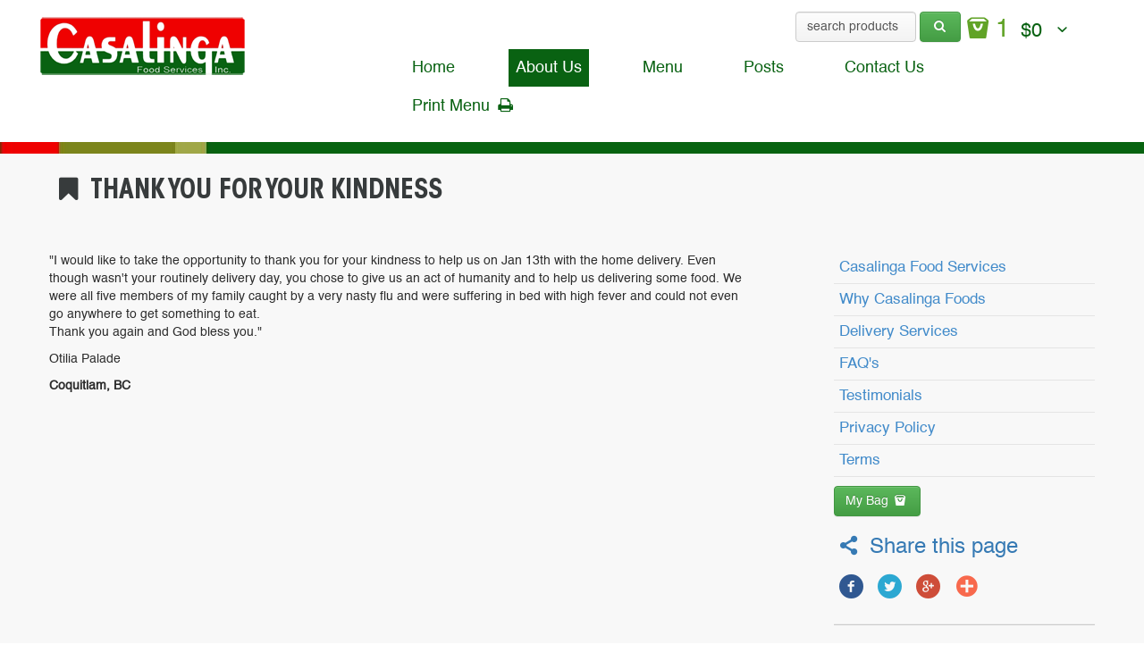

--- FILE ---
content_type: text/html; charset=ascii
request_url: https://casalingafoods.com/thank-you-for-your-kindness
body_size: 3211
content:
<!DOCTYPE html>
<html lang="en">
<head>
  <title>thank you for your kindness - Casalinga Foods</title>
  <meta content="minimum-scale=1.0, width=device-width, maximum-scale=0.6667, user-scalable=no" name="viewport">
  <meta http-equiv="X-UA-Compatible" content="IE=edge,chrome=1">
  <meta name="description" content="&quot;I would like to take the opportunity to thank you for your kindness to help us on Jan 13th with the home delivery. Even though wasn&#39;t your routinely delivery">
  <meta name="keywords" content="thank you for your kindness">
  <meta property="og:url" content="https://casalingafoods.com/thank-you-for-your-kindness">
  <meta property="og:title" content="thank you for your kindness">
  <meta property="og:description" content="&quot;I would like to take the opportunity to thank you for your kindness to help us on Jan 13th with the home delivery. Even though wasn&#39;t your routinely delivery day, you chose to give us an act of humanity and to help us delivering some food. We were all five members of my family caught by a very nasty flu and were suffering in bed with high fever and could not even go anywhere to get something to eat. Thank you again and God bless you.&quot; Otilia Palade Coquitlam, BC">
  <meta property="og:image" content="https://casalingafoods.com/images/logo_pdf.jpg">
  <meta property="og:type" content="website">
  <link rel="image_src" type="image/jpeg" href="/images/logo_pdf.jpg">
  <link rel="canonical" href="/thank-you-for-your-kindness">
  <link rel="shortcut icon" href="/images/favicon.ico" type="image/x-icon">
  <link rel="icon" href="/images/favicon.ico" type="image/x-icon">
  <link href="/css/bootstrap.min.css" rel="stylesheet" type="text/css">
  <link href="/css/flyout.css" rel="stylesheet" type="text/css">
</head>
<body>
  <div class="ps-pages">
    <section id="frame" class="topbar" style="width:100%;">
      <div class="row wrappmenu" style="padding:0; margin:0; text-align:center;">
        <div class="col-md-3 logo" style="padding:0; margin:0; text-align:center;">
          <a href="/"><img src="/images/logo.png" style="border:0" alt="Casalinga Foods" id="logo"></a>
        </div>
        <div style="position:relative;width:auto;text-align:right; margin-right:6%; padding:0; display:block">
          <div class="name" style="float:right; text-align:right;font-family:'Helvetica'; color:#61a327; vertical-align:top;padding-right:0%; display:block">
            <div class="col-md-2 flags" style="padding:0px; margin:0px; display:inline-block">
              <form name="search_prod" action="/search/results" method="post" id="search_prod">
                <input type="hidden" name="ci_csrf_token" value="3cf7cddbdc443be8ce0028a05cb3c7fd"> <input id="search" name="searchprod" type="text" class="required form-control" placeholder="search products" style="width:135px;"> <button type="submit" class="btn btn-md btn-success"><font class="icon-search-1"></font></button>
              </form>
            </div>
            <div id="cart" style="display:inline-block;width:auto; padding:0; margin:0">
              <script language="javascript">
              $(document).ready(function() {
              $('a.deletecart').click(function(){
              var prod_id = $(this).attr('id');
              $.post('/welcome/deletecart',{'prodid':prod_id,  
              success: function() {
                           setTimeout(function() {
                                  $('.middle').load("/welcome/refresh_cart");
                                  $('#cart').load('/welcome/returncart');
                 }, 200);
                                return false;
              }
                  })
              })
              if( /Android|iPhone|iPad|iPod|BlackBerry|IEMobile|Opera Mini/i.test(navigator.userAgent) ) {
              $("a.showcart").css({"pointer-events":"none"});
              $('.icon-down-open-mini').hide();
              }
              });
              </script> <a href="/my-order" style="color:#61a327; text-decoration:none" class="internal"><font style="font-size:2em"><font class="icon-bag"></font>1</font></a> <span class="cartamount">&nbsp; <a href="javascript:;" style="text-decoration:none" class="showcart"><font style="font-size:1.6em;color:#096212;">$<span id="acc">0</span> <font class="icon-down-open-mini"></font></font></a> <span class="amountshow">Your cart is empty</span></span>
            </div>
          </div>
          <div class="col-md-8" style="float:right;text-align:right; margin-top:2px; padding:0;">
            <nav id="pdmenu">
              <ul id="menu">
                <li>
                  <a href="/">Home</a>
                </li>
                <li class="current">
                  <a href="/meal-delivery-services" class="current">About Us</a>
                  <ul>
                    <li>
                      <a href="/casalinga-food-services" target="_top"><span>Casalinga Food Services</span></a>
                    </li>
                    <li>
                      <a href="/why-casalinga-foods" target="_top"><span>Why Casalinga Foods</span></a>
                    </li>
                    <li>
                      <a href="/delivery-services" target="_top"><span>Delivery Services</span></a>
                    </li>
                    <li>
                      <a href="/faq-s" target="_top"><span>FAQ's</span></a>
                    </li>
                    <li>
                      <a href="/testimonials" target="_top"><span>Testimonials</span></a>
                    </li>
                    <li>
                      <a href="/privacy-policy" target="_top"><span>Privacy Policy</span></a>
                    </li>
                    <li>
                      <a href="/terms" target="_top"><span>Terms</span></a>
                    </li>
                  </ul>
                </li>
                <li>
                  <a href="/casalinga-foods-menu">Menu</a>
                  <ul class="ulstyle">
                    <li class="listyle">
                      <a href="/entrees" target="_top"><span>Entrees</span></a>
                    </li>
                    <li class="listyle">
                      <a href="/individual-meals" target="_top"><span>Individual Meals</span></a>
                    </li>
                    <li class="listyle">
                      <a href="/family-&-hungry-man-meals" target="_top"><span>Family & Hungry Man Meals</span></a>
                    </li>
                    <li class="listyle">
                      <a href="/gluten-free-meals" target="_top"><span>Gluten Free Meals</span></a>
                    </li>
                    <li class="listyle">
                      <a href="/7-inch-pizza" target="_top"><span>7 Inch Pizza</span></a>
                    </li>
                    <li class="listyle">
                      <a href="/fresh-sandwiches" target="_top"><span>Fresh Sandwiches</span></a>
                    </li>
                    <li class="listyle">
                      <a href="/soups" target="_top"><span>Soups</span></a>
                    </li>
                    <li class="listyle">
                      <a href="/fresh-salads" target="_top"><span>Fresh Salads</span></a>
                    </li>
                    <li class="listyle">
                      <a href="/breakfast-items" target="_top"><span>Breakfast Items</span></a>
                    </li>
                    <li class="listyle">
                      <a href="/vegetarian" target="_top"><span>Vegetarian</span></a>
                    </li>
                    <li class="listyle">
                      <a href="/desserts" target="_top"><span>Desserts</span></a>
                    </li>
                    <li class="listyle">
                      <a href="/drinks-&-condiments" target="_top"><span>Drinks & Condiments</span></a>
                    </li>
                  </ul>
                </li>
                <li>
                  <a href="/new-at-casalinga-meals">Posts</a>
                </li>
                <li>
                  <a href="/contact-casalinga-foods">Contact us</a>
                  <ul>
                    <li>
                      <a href="/casalinga-meals-request" target="_top"><span>Get In Touch</span></a>
                    </li>
                    <li>
                      <a href="/location" target="_top"><span>Location</span></a>
                    </li>
                  </ul>
                </li>
                <li>
                  <a href="/docs/files/menu/menu.pdf" target="_blank">Print Menu <font class="icon-print" style="padding:0; margin:0"></font></a>
                </li>
              </ul>
            </nav>
          </div>
        </div>
      </div>
    </section>
    <div class="bannerfollow"></div>
    <section id="frame" class="middframeHP" style="width:100%;">
      <div class="container headbread" style="width:100%; padding:2% 0 0 0;">
        <h1 class="h1-custom" style="font-size:30px; color:#373b3c; text-transform:uppercase"><font class="icon-bookmark"></font> Thank You For Your Kindness</h1>
      </div>
      <div class="container" style="width:100%; clear:both;display:block;">
        <div class="col-md-8" style="padding:0">
          <p>&quot;I would like to take the opportunity to thank you for your kindness to help us on Jan 13th with the home delivery. Even though wasn&#39;t your routinely delivery day, you chose to give us an act of humanity and to help us delivering some food. We were all five members of my family caught by a very nasty flu and were suffering in bed with high fever and could not even go anywhere to get something to eat.<br>
          Thank you again and God bless you.&quot;</p>
          <p>Otilia Palade</p>
          <p><strong>Coquitlam, BC</strong></p>
        </div>
        <div class="col-md-3 rightcol" style="padding:0;margin:0 0 0 70px;float:right; text-align:left">
          <ul class="directory">
            <li class="directory">
              <a href="/casalinga-food-services" class="internal">Casalinga Food Services</a>
            </li>
            <li class="directory">
              <a href="/why-casalinga-foods" class="internal">Why Casalinga Foods</a>
            </li>
            <li class="directory">
              <a href="/delivery-services" class="internal">Delivery Services</a>
            </li>
            <li class="directory">
              <a href="/faq-s" class="internal">FAQ's</a>
            </li>
            <li class="directory">
              <a href="/testimonials" class="internal">Testimonials</a>
            </li>
            <li class="directory">
              <a href="/privacy-policy" class="internal">Privacy Policy</a>
            </li>
            <li class="directory">
              <a href="/terms" class="internal">Terms</a>
            </li>
          </ul>
          <hr>
          <a href="/my-order" class="btn btn-md btn-success internal">My Bag <font class="icon-bag"></font></a><br>
          <br>
          <h2 style="color:#367ab4; text-transform:none"><font class="icon-share"></font> Share this page</h2>
          <div class="addthis_toolbox addthis_default_style addthis_32x32_style">
            <a class="addthis_button_facebook"><font class="icon-facebook-circled sharefacebook"></font></a> <a class="addthis_button_twitter"><font class="icon-twitter-circled sharetwitter"></font></a> <a class="addthis_button_google_plusone_share"><font class="icon-gplus-circled sharegoogle"></font></a> <a class="addthis_button_compact"><font class="icon-plus-circled shareplus"></font></a>
          </div>
          
          <hr>
        </div>
      </div>
    </section>
    <section id="frame" style="width:100%;margin:0 auto;padding:0 10% 0 10%;text-align:center; background-color:#FFFFFF">
      <div class="footer" style="color:#303030; padding-top:30px;">
        <div style="font-size:34px;">&nbsp;<img src="/images/paypal.png" width="262" height="30"></div><br>
        &nbsp;<br>
        <br>
        Casalinga Food Services Inc. &copy; 2017 | <a href="/privacy-policy" class="internal">Privacy Policy</a> | <a href="/terms" class="internal">Terms</a><br>
        <br>
        Powered by <a href="http://www.digitartdesigns.com" target="_blank">Digit Art Designs Ltd</a>
      </div>
    </section>
  </div>
  <link href="/css/fontello.min.css" rel="stylesheet" type="text/css">
  <link href="/css/animation.css" rel="stylesheet" type="text/css">
  <link href="css/bootstrap-theme.min.css" rel="stylesheet" type="text/css">
  <link rel="stylesheet" href="//ajax.googleapis.com/ajax/libs/jqueryui/1.10.4/themes/smoothness/jquery-ui.css">
  <link href="/css/style.min.css" rel="stylesheet" type="text/css">
  <script src="https://code.jquery.com/jquery-1.8.1.min.js"></script> 
  <script src="//ajax.googleapis.com/ajax/libs/jqueryui/1.10.4/jquery-ui.min.js"></script> 
  <script src="/js/bootstrap.min.js"></script> 
  <script src="/js/validate.min.js" type="text/javascript"></script> 
  <script src="/js/jquery.flexslider.min.js" type="text/javascript"></script> 
  <script src="/js/scrolltofixed.js" type="text/javascript"></script> 
  <script src="/js/scriptHP.js"></script>
<script defer src="https://static.cloudflareinsights.com/beacon.min.js/vcd15cbe7772f49c399c6a5babf22c1241717689176015" integrity="sha512-ZpsOmlRQV6y907TI0dKBHq9Md29nnaEIPlkf84rnaERnq6zvWvPUqr2ft8M1aS28oN72PdrCzSjY4U6VaAw1EQ==" data-cf-beacon='{"version":"2024.11.0","token":"735854d0faa84a89aee2c9a0a0e0a0ba","r":1,"server_timing":{"name":{"cfCacheStatus":true,"cfEdge":true,"cfExtPri":true,"cfL4":true,"cfOrigin":true,"cfSpeedBrain":true},"location_startswith":null}}' crossorigin="anonymous"></script>
</body>
</html>


--- FILE ---
content_type: text/css; charset=
request_url: https://casalingafoods.com/css/flyout.css
body_size: 411
content:
#pdmenu {position:relative; width:100%; height:100%; padding:0; font-size:18px; font-weight:normal; display:block;text-align:center; font-family:'Helvetica';text-transform:capitalize; line-height:18px}
/*sub sub links*/
#menu{float:right; width:auto; height:auto; margin:0 auto; text-align:left;display:inline-block;zoom: 1; *display: inline; z-index:999; padding:0}
ul#menu, ul ul{position:relative;margin:0;list-style:none;padding:0;text-align:center;}
#menu ul{display:none;position:absolute;left:0;top:100%;padding:0;}
#menu li:hover>*{display:block;}
#menu li:hover{width:auto;position:relative;z-index:500;}
#menu ul ul{position:absolute;left:100%;top:0;}
#menu li{display:block;white-space:nowrap;float:left; margin: 0; }
#menu li.current{background-color:#096212; }
#menu li.current a{color:#FFFFFF;}
/*this is the li on the tabs*/
#menu > li{margin:0 0 0 52px;}
/*margin for submenu*/
#menu ul li{float:none;margin:0;}
#menu ul li a{text-align:left;padding:0px;color:#494949;text-decoration:none;}
#menu span{background-color: #096212;display:block;overflow:visible;padding:10px 15px 5px 10px;text-transform:none; font-family:'Helvetica'; font-size:0.8em;border-bottom:1px solid #0d7818}
#menu ul li > a span{color:#FFFFFF;text-decoration:none; }
#menu ul li:hover > a span{color:#FFFFFF;text-decoration:none;background-color:#6cc14f;}
/* main tabs padding*/
#menu a{display:block;vertical-align:middle;text-align:left;text-decoration:none;padding:12px 8px 12px 8px;color:#096212;text-decoration:none;cursor:pointer;}
#menu li:hover > a{color:#FFFFFF !important;text-decoration:none;display:block;background-color: #096212;}
/*children*/
#menu .child{background-color:#096212;display:block;overflow:visible;padding:3px 15px 3px 15px;text-transform:none; font-family:Arial,Verdana, Helvetica, sans-serif; font-size:12px;border-bottom:1px solid #0d7818;}
#menu ul li:hover > a .child{color:#ffffff;text-decoration:none;background-color:#182367;}
#menu ul.ulstyleC{float:left; width:600px; background-color:#096212;list-style:none;}
#menu li.listyleC{float:left; width:200px;border-bottom:1px solid #d33c37;}
#menu li.liwrappC{float:left; width:200px;clear:both; border-bottom:0px solid #d8ad4f;}
/*mega style*/
#menu ul.ulstyle{float:left; width:600px; margin:0; padding:0;background-color:#096212;}
#menu li.listyle{float:left; width:200px; white-space:normal;border-right:0px solid #027bd1; margin:0; padding:0; display:inline-block}
#menu li.liwrapp{float:left; width:200px; clear:both;white-space:normal}


--- FILE ---
content_type: text/css; charset=
request_url: https://casalingafoods.com/css/fontello.min.css
body_size: 2606
content:
@charset "UTF-8";@font-face{font-family:'fontello';src:url('/fonts/fontello.eot?57003954');src:url('/fonts/fontello.eot?57003954#iefix') format('embedded-opentype'),url('/fonts/fontello.woff?57003954') format('woff'),url('/fonts/fontello.ttf?57003954') format('truetype'),url('/fonts/fontello.svg?57003954#fontello') format('svg');font-weight:normal;font-style:normal}
[class^="icon-"]:before,[class*=" icon-"]:before{font-family:"fontello";font-style:normal;font-weight:normal;display:inline-block;text-decoration:inherit;width:1em;margin-right:.2em;text-align:center;font-variant:normal;text-transform:none;line-height:1em;margin-left:.2em}
.icon-spin3:before{content:'\e800'}
.icon-female-1:before{content:'\e098'}
.icon-firefox:before{content:'\e8b5'}
.icon-chrome:before{content:'\e8b3'}
.icon-opera:before{content:'\e8b4'}
.icon-ie:before{content:'\e8b2'}
.icon-glass:before{content:'🍸'}
.icon-search-1:before{content:'🔍'}
.icon-mail-1:before{content:'\2709'}
.icon-mail-alt:before{content:'𝌇'}
.icon-heart:before{content:'\e801'}
.icon-heart-empty:before{content:'\e802'}
.icon-star:before{content:'\e803'}
.icon-star-empty:before{content:'\e804'}
.icon-star-half:before{content:'\e805'}
.icon-star-half-alt:before{content:'\e806'}
.icon-user:before{content:'\e807'}
.icon-users:before{content:'\e808'}
.icon-male:before{content:'\f183'}
.icon-female:before{content:'\f182'}
.icon-video:before{content:'🎬'}
.icon-videocam:before{content:'🎥'}
.icon-picture:before{content:'\e809'}
.icon-camera:before{content:'\e80a'}
.icon-camera-alt:before{content:'\e70f'}
.icon-th-large:before{content:'\e708'}
.icon-th:before{content:'\e825'}
.icon-th-list:before{content:'\e824'}
.icon-ok:before{content:'\e823'}
.icon-ok-circled:before{content:'\2714'}
.icon-ok-circled2:before{content:'\e702'}
.icon-ok-squared:before{content:'\e822'}
.icon-cancel:before{content:'\e827'}
.icon-cancel-circled:before{content:'\e826'}
.icon-cancel-circled2:before{content:'\e703'}
.icon-plus-1:before{content:'\2b'}
.icon-plus-circled-1:before{content:'\2795'}
.icon-plus-squared:before{content:'\e82a'}
.icon-plus-squared-alt:before{content:'\f196'}
.icon-minus-circled:before{content:'\e828'}
.icon-minus-squared:before{content:'\e829'}
.icon-minus-squared-alt:before{content:'\f147'}
.icon-help:before{content:'\e82d'}
.icon--circled:before{content:'\e80b'}
.icon-info-circled:before{content:'\e80c'}
.icon-info:before{content:'\e82e'}
.icon-home:before{content:'\e80d'}
.icon-link:before{content:'\e80e'}
.icon-unlink:before{content:'\f127'}
.icon-link-ext:before{content:'\f08e'}
.icon-link-ext-alt:before{content:'\f14c'}
.icon-lock-1:before{content:'\e857'}
.icon-lock-open-alt:before{content:'\e856'}
.icon-pin:before{content:'📌'}
.icon-eye:before{content:'\e70a'}
.icon-tag:before{content:'\e858'}
.icon-tags:before{content:'\e859'}
.icon-bookmark:before{content:'🔖'}
.icon-bookmark-empty:before{content:'\f097'}
.icon-flag:before{content:'\2691'}
.icon-flag-empty:before{content:'\f11d'}
.icon-download-cloud:before{content:'\e811'}
.icon-upload-cloud:before{content:'\e812'}
.icon-quote-left:before{content:'\f10d'}
.icon-quote-right:before{content:'\f10e'}
.icon-export:before{content:'\e866'}
.icon-pencil:before{content:'\e867'}
.icon-pencil-squared:before{content:'\e868'}
.icon-edit:before{content:'\270d'}
.icon-print:before{content:'\e716'}
.icon-keyboard:before{content:'\f11c'}
.icon-chat:before{content:'\e82c'}
.icon-chat-empty:before{content:'\e861'}
.icon-attention:before{content:'\e821'}
.icon-location-1:before{content:'\e89a'}
.icon-trash:before{content:'\e82b'}
.icon-doc:before{content:'\e862'}
.icon-docs:before{content:'\e863'}
.icon-doc-inv:before{content:'\f15b'}
.icon-doc-text-inv:before{content:'\f15c'}
.icon-folder:before{content:'\e810'}
.icon-folder-open:before{content:'\e80f'}
.icon-box:before{content:'\f187'}
.icon-rss:before{content:'\e869'}
.icon-rss-squared:before{content:'\e86a'}
.icon-phone:before{content:'\e81b'}
.icon-phone-squared:before{content:'\e81c'}
.icon-menu:before{content:'\e81d'}
.icon-cog:before{content:'\e82f'}
.icon-cog-alt:before{content:'\e89b'}
.icon-wrench:before{content:'\e89c'}
.icon-basket:before{content:'\e813'}
.icon-calendar-1:before{content:'\e864'}
.icon-calendar-empty:before{content:'\e865'}
.icon-login-1:before{content:'\e740'}
.icon-mic:before{content:'\f130'}
.icon-mute:before{content:'\f131'}
.icon-volume-off:before{content:'🔇'}
.icon-volume-down:before{content:'🔉'}
.icon-volume-up:before{content:'🔊'}
.icon-clock:before{content:'\e89d'}
.icon-lightbulb:before{content:'\f0eb'}
.icon-block:before{content:'🚫'}
.icon-resize-full-alt:before{content:'\f0b2'}
.icon-resize-small:before{content:'\e746'}
.icon-left-circled2:before{content:'\e81a'}
.icon-right-circled2:before{content:'\e819'}
.icon-left-open:before{content:'\e814'}
.icon-right-open:before{content:'\e815'}
.icon-angle-left:before{content:'\e816'}
.icon-angle-right:before{content:'\e817'}
.icon-angle-up:before{content:'\f106'}
.icon-angle-down:before{content:'\f107'}
.icon-angle-circled-left:before{content:'\e820'}
.icon-angle-circled-right:before{content:'\e81f'}
.icon-arrows-cw:before{content:'\e818'}
.icon-play:before{content:'\e81e'}
.icon-desktop:before{content:'\f108'}
.icon-laptop:before{content:'\f109'}
.icon-tablet:before{content:'\e86b'}
.icon-mobile-1:before{content:'\e86c'}
.icon-inbox:before{content:'\e777'}
.icon-globe:before{content:'🌎'}
.icon-sun:before{content:'\f185'}
.icon-cloud:before{content:'\e830'}
.icon-umbrella:before{content:'\2602'}
.icon-leaf-1:before{content:'\e8ba'}
.icon-font:before{content:'\e779'}
.icon-bold:before{content:'\e77a'}
.icon-italic:before{content:'\e77b'}
.icon-table:before{content:'\f0ce'}
.icon-crop:before{content:'\f125'}
.icon-scissors:before{content:'\2702'}
.icon-paste:before{content:'\f0ea'}
.icon-briefcase-1:before{content:'\e8b6'}
.icon-suitcase-1:before{content:'\f0f2'}
.icon-off:before{content:'\e86d'}
.icon-road:before{content:'\e78f'}
.icon-qrcode:before{content:'\e791'}
.icon-book-1:before{content:'\e8b8'}
.icon-check:before{content:'\e86e'}
.icon-chart-bar-1:before{content:'📊'}
.icon-credit-card:before{content:'💳'}
.icon-megaphone:before{content:'📣'}
.icon-hdd:before{content:'\f0a0'}
.icon-key:before{content:'🔑'}
.icon-bug:before{content:'\f188'}
.icon-certificate:before{content:'\f0a3'}
.icon-truck:before{content:'🚚'}
.icon-money:before{content:'\f0d6'}
.icon-dollar:before{content:'\f155'}
.icon-hammer:before{content:'🔨'}
.icon-gauge:before{content:'\f0e4'}
.icon-spinner:before{content:'\f110'}
.icon-coffee:before{content:'\f0f4'}
.icon-food:before{content:'\f0f5'}
.icon-user-md:before{content:'\f0f0'}
.icon-ambulance:before{content:'\f0f9'}
.icon-medkit:before{content:'\f0fa'}
.icon-hospital:before{content:'\f0f8'}
.icon-building:before{content:'\f0f7'}
.icon-puzzle:before{content:'\f12e'}
.icon-bullseye:before{content:'\f140'}
.icon-wheelchair:before{content:'\f193'}
.icon-android:before{content:'\e843'}
.icon-apple:before{content:'\e842'}
.icon-bitbucket:before{content:'\f171'}
.icon-spin5:before{content:'\e8aa'}
.icon-css3:before{content:'\f13c'}
.icon-facebook:before{content:'\e831'}
.icon-flickr:before{content:'\e832'}
.icon-gplus-squared:before{content:'\e840'}
.icon-gplus:before{content:'\e841'}
.icon-instagramm:before{content:'\e83f'}
.icon-linkedin-squared:before{content:'\e83a'}
.icon-linkedin:before{content:'\e83b'}
.icon-pagelines:before{content:'\f18c'}
.icon-pinterest-circled:before{content:'\e83c'}
.icon-pinterest-squared:before{content:'\e83d'}
.icon-skype:before{content:'\e83e'}
.icon-tumblr-squared:before{content:'\e833'}
.icon-twitter-squared:before{content:'\e834'}
.icon-twitter:before{content:'\e835'}
.icon-vimeo-squared:before{content:'\e836'}
.icon-windows:before{content:'\e839'}
.icon-youtube:before{content:'\e838'}
.icon-youtube-squared:before{content:'\e837'}
.icon-youtube-play:before{content:'\f16a'}
.icon-lemon:before{content:'🍋'}
.icon-note:before{content:'\e894'}
.icon-note-beamed:before{content:'\e892'}
.icon-music:before{content:'\e893'}
.icon-search:before{content:'\e891'}
.icon-mail:before{content:'\e845'}
.icon-heart-1:before{content:'\e848'}
.icon-heart-empty-1:before{content:'\e846'}
.icon-star-empty-1:before{content:'\e847'}
.icon-user-1:before{content:'\e849'}
.icon-users-1:before{content:'\e84a'}
.icon-picture-1:before{content:'\e84b'}
.icon-camera-1:before{content:'\e84c'}
.icon-menu-1:before{content:'\2630'}
.icon-check-1:before{content:'\2713'}
.icon-cancel-1:before{content:'\e8a8'}
.icon-cancel-circled-1:before{content:'\e852'}
.icon-cancel-squared:before{content:'\e851'}
.icon-plus:before{content:'\e8a9'}
.icon-plus-circled:before{content:'\e850'}
.icon-plus-squared-1:before{content:'\e84f'}
.icon-help-1:before{content:'\e84e'}
.icon-help-circled:before{content:'\e84d'}
.icon-info-circled-1:before{content:'\e705'}
.icon-home-1:before{content:'\e853'}
.icon-link-1:before{content:'\e890'}
.icon-attach:before{content:'\e88f'}
.icon-lock:before{content:'\e855'}
.icon-lock-open:before{content:'\e854'}
.icon-tag-1:before{content:'\e88c'}
.icon-bookmark-1:before{content:'\e8bb'}
.icon-bookmarks:before{content:'📑'}
.icon-thumbs-up:before{content:'👍'}
.icon-export-1:before{content:'\e86f'}
.icon-pencil-1:before{content:'\e88e'}
.icon-print-1:before{content:'\e8b7'}
.icon-keyboard-1:before{content:'\2328'}
.icon-chat-1:before{content:'\e8a1'}
.icon-alert:before{content:'\e89f'}
.icon-vcard:before{content:'\e722'}
.icon-address:before{content:'\e898'}
.icon-location:before{content:'\e899'}
.icon-trash-1:before{content:'\e88b'}
.icon-doc-1:before{content:'\e8a0'}
.icon-docs-1:before{content:'\e736'}
.icon-book:before{content:'📕'}
.icon-folder-1:before{content:'📁'}
.icon-archive:before{content:'\e738'}
.icon-box-1:before{content:'📦'}
.icon-rss-1:before{content:'\e73a'}
.icon-phone-1:before{content:'\e897'}
.icon-cog-1:before{content:'\e88d'}
.icon-tools:before{content:'\e844'}
.icon-share:before{content:'\e896'}
.icon-basket-1:before{content:'\e85e'}
.icon-bag:before{content:'\e85f'}
.icon-calendar:before{content:'\e860'}
.icon-login:before{content:'\e8ab'}
.icon-logout:before{content:'\e8ac'}
.icon-clock-1:before{content:'\e89e'}
.icon-hourglass:before{content:'\23f3'}
.icon-left-circled:before{content:'\e886'}
.icon-right-circled:before{content:'\e85d'}
.icon-down-open:before{content:'\e8a2'}
.icon-left-open-1:before{content:'\e888'}
.icon-right-open-1:before{content:'\e887'}
.icon-up-open:before{content:'\e8a3'}
.icon-down-open-mini:before{content:'\e8a4'}
.icon-left-open-mini:before{content:'\e872'}
.icon-right-open-mini:before{content:'\e873'}
.icon-up-open-mini:before{content:'\e8a5'}
.icon-down-open-big:before{content:'\e8a6'}
.icon-left-open-big:before{content:'\e870'}
.icon-right-open-big:before{content:'\e871'}
.icon-up-open-big:before{content:'\e8a7'}
.icon-down-bold:before{content:'\e87f'}
.icon-left-bold:before{content:'\e87d'}
.icon-right-bold:before{content:'\e87e'}
.icon-up-bold:before{content:'\e880'}
.icon-ccw:before{content:'\e889'}
.icon-cw:before{content:'\e88a'}
.icon-arrows-ccw:before{content:'\e85a'}
.icon-stop:before{content:'\e883'}
.icon-pause:before{content:'\e882'}
.icon-record:before{content:'\e881'}
.icon-to-end:before{content:'\e884'}
.icon-to-start:before{content:'\e885'}
.icon-target:before{content:'\e85b'}
.icon-signal:before{content:'\e874'}
.icon-trophy:before{content:'🏆'}
.icon-monitor:before{content:'💻'}
.icon-mobile:before{content:'\e85c'}
.icon-cloud-1:before{content:'\2601'}
.icon-leaf:before{content:'🍂'}
.icon-briefcase:before{content:'💼'}
.icon-suitcase:before{content:'\e78e'}
.icon-erase:before{content:'\e87c'}
.icon-chart-pie:before{content:'\e87a'}
.icon-chart-line:before{content:'\e879'}
.icon-chart-bar:before{content:'\e878'}
.icon-chart-area:before{content:'\e87b'}
.icon-graduation-cap:before{content:'🎓'}
.icon-water:before{content:'💦'}
.icon-air:before{content:'\e753'}
.icon-credit-card-1:before{content:'\e8b9'}
.icon-clipboard:before{content:'📋'}
.icon-gauge-1:before{content:'\e7a2'}
.icon-traffic-cone:before{content:'\e7a3'}
.icon-vimeo-circled:before{content:'\f307'}
.icon-twitter-1:before{content:'\e8ad'}
.icon-twitter-circled:before{content:'\e8ae'}
.icon-facebook-1:before{content:'\e8af'}
.icon-facebook-circled:before{content:'\e8b0'}
.icon-facebook-squared:before{content:'\e8b1'}
.icon-gplus-circled:before{content:'\f310'}
.icon-pinterest-circled-1:before{content:'\f313'}
.icon-tumblr-circled:before{content:'\f316'}
.icon-linkedin-circled:before{content:'\f319'}
.icon-instagram:before{content:'\e877'}
.icon-skype-1:before{content:'\f339'}
.icon-paypal:before{content:'\e875'}
.icon-picasa:before{content:'\e876'}
.icon-google-circles:before{content:'\f351'}
.icon-vkontakte:before{content:'\e895'}
.icon-videocam-outline:before{content:'\e114'}
.icon-videocam-1:before{content:'\e115'}
.icon-chart-bar-2:before{content:'\e8bc'}
.icon-quote-left-1:before{content:'\275d'}
.icon-quote-right-1:before{content:'\275e'}
.icon-pencil-2:before{content:'\270e'}
.icon-pencil-neg:before{content:'\270f'}
.icon-clock-alt:before{content:'🕓'}
.icon-stop-1:before{content:'\e7b3'}
.icon-grid:before{content:'\e7b4'}
.icon-chart-bar-3:before{content:'\e8be'}
.icon-chart-pie-1:before{content:'\e8bd'}
.icon-commerical-building:before{content:'\e8bf'}
.icon-toilet:before{content:'\e8c0'}
.icon-calendar-2:before{content:'\e10b'}
.icon-calendar-circled:before{content:'\e10a'}
.icon-qrcode-1:before{content:'\e057'}
.icon-barcode:before{content:'\e0d3'}
.icon-adult:before{content:'\e0da'}
.icon-child:before{content:'\e0ca'}
.icon-accessibility:before{content:'\e006'}
.icon-bitbucket-squared:before{content:'\f172'}

--- FILE ---
content_type: text/css; charset=
request_url: https://casalingafoods.com/css/style.min.css
body_size: 5507
content:
@font-face{font-family:'open_sanslight';src:url('/fonts/opensans-light-webfont.eot');src:url('/fonts/opensans-light-webfont.eot?#iefix') format('embedded-opentype'),url('/fonts/opensans-light-webfont.woff') format('woff'),url('/fonts/opensans-light-webfont.ttf') format('truetype'),url('/fonts/opensans-light-webfont.svg#open_sanslight') format('svg');font-weight:normal;font-style:normal}
@font-face{font-family:'open_sansregular';src:url('/fonts/opensans-regular-webfont.eot');src:url('/fonts/opensans-regular-webfont.eot?#iefix') format('embedded-opentype'),url('/fonts/opensans-regular-webfont.woff') format('woff'),url('/fonts/opensans-regular-webfont.ttf') format('truetype'),url('/fonts/opensans-regular-webfont.svg#open_sanslight') format('svg');font-weight:normal;font-style:normal}
@font-face{font-family:'Helvetica';src:url('/fonts/Helvetica.eot');src:url('/fonts/Helvetica.eot?#iefix') format('embedded-opentype'),url('/fonts/Helvetica.woff') format('woff'),url('/fonts/Helvetica.ttf') format('truetype'),url('/fonts/Helvetica.svg#arialn') format('svg');font-weight:normal;font-style:normal}
@font-face {font-family: 'ITCAvantGardeStd-BoldCn';src: url('/fonts/itcavantgardestdboldcn.eot');src: url('/fonts/itcavantgardestdboldcn.eot?#iefix') format('embedded-opentype'),url('/fonts/itcavantgardestdboldcn.woff') format('woff'),url('/fonts/itcavantgardestdboldcn.ttf') format('truetype'),url('/fonts/itcavantgardestdboldcn.svg#itcavantgardestdboldcn') format('svg');font-weight: normal;font-style: normal;}
article,aside,audio,canvas,command,datalist,details,embed,figcaption,figure,footer,header,hgroup,keygen,meter,output,progress,section,nav,logo{display:block;padding:0}
mark,rp,rt,ruby,summary,time{display:inline}
body{margin:0 auto;text-align:center;padding:0;background-color:#FFFFFF;}
video{position:relative; width:100% !important; height:auto !important; z-index:100; top:-46%}
/*prod banners*/
.wrappmenu{width:100%; height:auto;}
.bannerfollow{margin:0 auto; width:100%; height:13px; padding:0; background: url(/images/bar-follow.jpg) no-repeat top left;background-size: cover; display:block}
.scaleimg{max-width:100%;height:auto}
.prodimg{border:7px solid #FFFFFF}
.wireframeHP{position:relative;color:#FFFFFF;width:100%;background:#373b3c url(/images/midd-back.jpg) repeat;padding:0; margin:0}
.middframeHPHP{position:relative;color:#aab25c;width:100%;background:#d5d5d5 url(/images/top-back.jpg) repeat;padding:0; margin:0}
/*.middframeHP{width:100%;background:url(/images/back-write.jpg) repeat; padding:0; margin:0}*/
.middframeHP{color:#373b3c;width:100%;background-color:#f8f8f8;padding:0; border-bottom:5px solid #e2e2e2;}
.middframeFollow{width:100%;border-bottom:3px solid #eeeeee}
.bannerfollow_sec{margin:0 auto; width:100%; height:154px; padding:0; background: url(/images/curve.png) no-repeat top center;background-size: cover;text-align:center}
.bannerfollow_third{margin:0 auto; width:100%; height:154px; padding:0; background: url(/images/curve_follow.png) no-repeat top center;background-size: cover;text-align:center}
.bannerfollow_four{position:relative; width:100%; height:244px; padding:0; background: url(/banners/banner5_follow.jpg) repeat top center;background-size: cover;text-align:center}
.topbar{width:100%; height:auto;background-color:#FFFFFF;z-index:700; display:inline-block;padding:1% 0 1% 0}
#topbar{position:fixed;left:0;right:0;bottom:0;z-index:900;width:100%; height:60px;background-color:#FFFFFF;font-family:"helvetica";display:none;text-shadow:0 -1px 0 rgba(0,0,0,0.4);display:block;line-height:4%;padding:2%;border-top:0px solid #134790;text-align:center}
.followbar{background:#0e76bc url(/images/back-follow.png) repeat-x; height:142px;}
#logo{margin:0 auto;max-width:100%;height:auto;}
#logo img{border:0;text-align:center;max-width:100%}
.customfont{font-family:'square'; color:#000000}
.customheader{position:absolute;width:100%; height:26px;background: url(/images/bar-hidden.png) repeat top left;background-size: cover;z-index:900; display:block; margin-top:-26px;}
.customheader-follow{position:absolute;width:100%; height:26px;background: url(/images/bar-hidden-follow.png) repeat top left;background-size: cover;z-index:900; display:block; margin-top:-26px;}
.backcustom{position:relative; width:55%; left:0; right:0; margin:0 auto; background:transparent url(/images/slogan-spacer.png) repeat; text-align:center; padding:2%}
.h1-custom{font-size:36px; line-height:normal;text-transform:none;font-family:'ITCAvantGardeStd-BoldCn'; color:#333333;}
.h1-custom-hp{font-size:24px; line-height:normal;text-transform:none;color:#121212;font-family:'Helvetica';}
h1{font-size:26px;color:#333333;display:block;margin:0 0 10px 0;width:auto;text-transform:uppercase;font-family:'Helvetica';color:#FFFFFF;line-height:normal;font-weight:normal;padding:0px}
h2{font-size:24px;color:#000000;display:block;margin:0 0 10px 0;width:auto;text-transform:capitalize;font-family:'Helvetica';line-height:30px;font-weight:normal;}
h3{font-size:43px;color:#fff;display:block;margin:0 0 20px 0;font-weight:normal;width:auto}
h4{position:relative;font-size:36px;color:#464646;display:block;margin:0 0 20px 0;font-weight:normal;width:auto;text-transform:capitalize;font-family:'open_sanslight';color:#464646;line-height:36px}
table td .border{border:1px solid #013f6a}
#frame{margin:0 auto;width:88%;text-align:center;font-family:'Helvetica';}
#wait{position:fixed;top:0;left:0;height:100%;width:100%;background-color:rgba(0,0,0,0.9);z-index:9999;text-align:center; padding-top:15%; color:#FFFFFF; font-size:1.4em; display:none}
.download{position: fixed;top: 0px;left: 0px;height:100%;width:100%;background-color:#000000; opacity:0.6;z-index:100; display:none}
.yes_no{position:fixed;width:auto;height:auto;top:40%;left:0;right:0;margin-left:auto;margin-right:auto;z-index:900;display:none;}
.cart{float:left; text-align:center; display:inline-block; margin-left:20px; width:auto;height:auto}
/*#cart{position:fixed;bottom:0;right:0;width:auto; height:auto; z-index:999}*/
.container{position:relative;width:100%;height:auto;text-align:left;color:#2b2b2b;display:block;padding:3% 0 3% 0;font-family:'Helvetica'; }
.container a{text-decoration:none}.directory{font-size:14px;} ul.directory{float:left;list-style-type: none; padding: 0; display:block;width:100%;}li.directory {float:left;width:100%; height:auto;list-style-type: none; display:block; font-size:1.2em;font-family:'Helvetica'; padding:6px; margin:0;border-bottom:1px solid #e4e4e4} li.directory:hover{background-color:#FFFFFF;}
.directoryhp{font-size:14px;}ul.directoryhp{float:left;list-style-type: none; padding: 0; display:block;width:100%;}li.directoryhp a {float:left;width:auto; color:#373b3c; height:auto;list-style-type: none; display:block; font-size:1.6em;font-family:'Helvetica'; padding:6px; margin:0;border-bottom:0px solid #e4e4e4}
.sublinkhp{font-size:14px;}ul.sublinkhp{float:left;list-style-type: none; padding: 0; display:block;width:100%;} li.sublinkhp {float:left;width:100%; color:#373b3c; height:auto;list-style-type: none; display:block; font-size:1.2em;font-family:'Helvetica'; padding:6px; margin:0;border-bottom:0px solid #e4e4e4}
.directoryu{font-size:14px;}ul.directoryu{float:left;list-style-type: none; padding: 0;width:100%;display:inline-block}li.directoryu {float:left;width:auto; height:auto;list-style-type: none; display:block; font-size:1.2em;font-family:'Helvetica'; padding:6px; margin:0;border-bottom:0px solid #e4e4e4}
.sublinku{font-size:.9em;}ul.sublinku{float:left;list-style-type: none; padding: 0; display:inline-block;width:100%;text-align:left; margin-left:20px} li.sublinku {float:left;width:100%; height:auto;list-style-type: none; display:block; font-size:1.2em;font-family:'Helvetica'; padding:6px; margin:0;border-bottom:0px solid #e4e4e4}li.sublinku:hover{background-color:#FFFFFF;}
ul.sublink{float:left;display:block;list-style-type: none; margin:0; padding: 0; }
li.sublink{font-size:.9em; text-decoration:none; margin:5px 0 0 10px; display:block; list-style:none; font-family:'Helvetica'; text-transform:none; font-weight:normal;text-decoration:none}
.slogan{position:absolute;float:left;width:auto;display:none;bottom:15px; left:6%;color:#fff;font-size:3em;font-weight:normal;z-index:400;line-height:normal;text-align:left}
.row{padding:3% 3% 1% 3%}
.footer{position:relative; width:100%;padding:1% 0 5% 0;color:#535353;text-align:center;line-height:1.2em;border-top:0px solid #d8d8d8;background-color:#FFFFFF;}.footer a{text-decoration:none;color:#0e76bc;}.footer img{vertical-align:middle}
.blank{padding:0;margin-bottom:10px}
ul.list-inline{margin:0 auto;display:block;width:auto;padding:0;list-style:none;text-align:center; height:auto}
.list-inline > li{position:relative;display:inline-block;text-align:center;margin:0;padding:0 10px 0 10px; vertical-align:middle; }
li.general{position:relative;width:250px; padding:0 10px 0 10px; margin:0 20px 20px 20px; color:#2b2b2b;vertical-align:top; display:inline-block}
.resize{width:180px}
a.big{position:relative;color:#FFFFFF; margin:10px auto; width:3em; height:3em; font-size:2.5em; padding-top:0.5em; display:block; -webkit-border-radius:3em / 3em;-moz-border-radius:3em / 3em;border-radius:3em / 3em;color:#FFFFFF; text-decoration:none; border:3px solid #FFFFFF; text-align:center; font-weight:800; line-height:normal;text-shadow:0 2px 0 rgba(0,0,0,1);}
a.big:hover{border:3px solid #edf979; text-decoration:none; color:#edf979 !important;text-shadow:0 2px 0 rgba(0,0,0,1) !important}
a.small{position:relative;font-size: 0.7em;display:inline-block; border-radius:0;color:#249ff6; text-decoration:none; border:0px solid #12b2f0; text-align:center;}
a.small:hover{color:#000000;border:0px solid #4fbbdb;}
.smalthumb_odd{width:auto;height:75px;border:0;margin:5px}
.smalthumb{max-width:140px;max-height:90px;border:0;margin:5px}
.minithumb{max-width:50px;height:auto;border:0;margin:5px}
.medthumb{width:150px;height:auto;border:0;display:block}
.smallfont{font-size:1em;color:#333333;}
blockquote{border-color:#ababab}
small{color:#ababab}
.xlfont{font-size:1.8em;color:#FFFFFF; line-height:normal; text-transform:capitalize;}
.xlfont_white{font-size:1.8em;color:#FFFFFF; line-height:normal; text-transform:capitalize;}
.xlfont_black{font-size:1.8em;color:#000000; line-height:normal; text-transform:capitalize;}
.lgfont{font-size:1.2em;line-height:normal; text-transform:capitalize}
.xlfont:hover{text-decoration:none;color:#FFFFFF}
.mdfont{font-size:1em;color:#FFFFFF; line-height:normal;}
.border_img{border:14px solid #fff; display:block; margin:0 10px 0 10px; width:200px}
.xxlfont{font-size:3.8em; color:#ffffff; line-height:normal;}
a .sharefacebook{color:#305891; text-decoration:none; font-size:2em; padding:0px; margin:0px}
a .sharetwitter{color:#2ca8d2; text-decoration:none; font-size:2em; padding:0; margin:0px}
a .sharegoogle{color:#ce4d39; text-decoration:none; font-size:2em; padding:0; margin:0px}
a .shareplus{color:#f8694d; text-decoration:none; font-size:2em; padding:0; margin:0px}
.formbackground{background-color:#FFFFFF; border-radius:4px; margin-top:30px}
input[type=password],input[type=text],select,input[type=tel],input[type=number],input[type=email],textarea{filter:progid:DXImageTransform.Microsoft.gradient(startColorstr='#fdfdfd',endColorstr='#f3f3f3');background:-webkit-gradient(linear,left top,left bottom,from(#fdfdfd),to(#f3f3f3));background:-moz-linear-gradient(top,#fdfdfd,#f3f3f3);background-image:-ms-linear-gradient(top,#fdfdfd 0,#f3f3f3 100%);display:inline-block}
label.error{float:left; width:100%;display:inline-block;color:red;margin:5px 0 5px 0;letter-spacing:2px;text-transform:uppercase;font-size:10px;font-weight:normal}
label.lable{position:relative;font-size:1.2em; display:inline-block; width:auto;text-align:left; font-weight:100; margin-bottom:5px;}
.security{float:left; width:100%; display:block;letter-spacing:5px; font-size:1.2em;font-family:'open_sansregular'; text-decoration:line-through; background-color:#4ca64c; color:#FFFFFF; padding:4px;-webkit-touch-callout: none; -webkit-user-select: none; -khtml-user-select: none; -moz-user-select: none; -ms-user-select: none; user-select: none; standard-user-select: none;}
.flex-container a:active,.flexslider a:active,.flex-container a:focus,.flexslider a:focus{outline:0}
.slides,.flex-control-nav,.flex-direction-nav{margin:0;padding:0;list-style:none}
.flexslider{width:100%; height:auto;margin:0;padding:0}
.flexslider .slides > li{display:none;-webkit-backface-visibility:hidden;width:100%;text-align:center;overflow:hidden; margin:0; padding:0; z-index:1}
.img{min-width:100%;max-height:100%;margin:0 auto;text-align:center; overflow:hidden;}
.presentation{max-width:100%;height:auto;margin:0 auto;text-align:center;display: block;}
.presentation-detail{max-width:100%;max-height:300px;margin:0 auto;text-align:center;display: block; border-radius:10px; border:5px solid #cccccc;}
.flex-pauseplay span{text-transform:capitalize}
.slides:after{content:".";display:block;clear:both;visibility:hidden;line-height:0;height:0}
.slides{display:block}
* html .slides{height:1%}
.no-js .slides>li:first-child{display:block}
.flexslider{margin:0;background:0;border:0 solid #fff;position:relative;-webkit-border-radius:0;-moz-border-radius:0;-o-border-radius:0;zoom:1}
.flex-viewport{max-height:2000px;-webkit-transition:all 1s ease;-moz-transition:all 1s ease;transition:all 1s ease}
.loading .flex-viewport{max-height:300px}
.flexslider .slides{zoom:1}
.flexslider .slide-contents{margin:0 5px 0 5px}
.flex-direction-nav{*height:0}
.flex-direction-nav a{width:52px;height:52px;margin:-20px 0 0;display:block;background:url(/images/bg_direction_nav.png) no-repeat 0 0;position:absolute;top:50%;z-index:10;cursor:pointer;text-indent:-9999px;opacity:1;-webkit-transition:all .3s ease; z-index:700}
.flex-direction-nav .flex-next{background-position:100% 0;right:0}
.flex-direction-nav .flex-prev{left:0}
.flexslider:hover .flex-next{opacity:.8;right:5px}
.flexslider:hover .flex-prev{opacity:.8;left:5px}
.flexslider:hover .flex-next:hover,.flexslider:hover .flex-prev:hover{opacity:1}
.flex-direction-nav .flex-disabled{opacity:.3 !important;filter:alpha(opacity=30);cursor:default}
.flex-control-nav {width: auto; position: absolute; bottom:80px; z-index:100; text-align:left; left:6%}
.flex-control-nav li {margin: 0 6px; display: inline-block; zoom: 1; *display: inline;}
.flex-control-paging li a {width: 25px; height: 25px; display: block; background-color: #FFFFFF; cursor: pointer; text-indent: 100%;white-space: nowrap;overflow: hidden; -webkit-border-radius: 40px; -moz-border-radius: 40px; -o-border-radius: 40px; border-radius: 20px;}
.flex-control-paging li a:hover { background-color: #000000; }
.flex-control-paging li a.flex-active { background: #99b06c; cursor: default; }
.flex-control-thumbs{margin:5px 0 0;position:static;overflow:hidden}
.flex-control-thumbs li{width:25%;float:left;margin:0}
.flex-control-thumbs img{position:relative;max-width:100%;display:block;margin:0 auto}
.flex-control-thumbs img:hover{opacity:1}
.flex-control-thumbs .flex-active{opacity:1;cursor:default}
.clos{position:absolute; width:auto; bottom:18%; left:10%; display:block; text-align:left;z-index:600}
.clos a{color:#FFFFFF}
.absolute{position:absolute; float:left; width:auto; top:46%; left:8%; display:block; z-index:300; text-align:left; background-color:rgba(255,255,255,0.55); padding:20px}
.flex-caption{position:relative;padding:0;color:#000;line-height:1.2em;text-align:center;z-index:200;padding:20px}
.flex-splash{float:left;max-width:100%;padding:6%;text-align:left;margin-left:0;margin-top:-86%;color:#fff;z-index:200;}
li.spot{width:17%; text-align:center; vertical-align:top; margin:0 3% 0 3%}
.flags{float:left; text-align:left; width:auto; display:inline-block;padding:0; margin:0}
/*cart*/
.table_spacer{width:100%;line-height:1.428571429;vertical-align:top; margin:30px 0 30px 0;border-top:1px solid #dddddd; border-right:1px solid #ddd;empty-cells:show !important;}
.table_spacer td{padding:10px; border-left: solid 1px #ddd;border-bottom: solid 1px #ddd;empty-cells:show !important;}
/*auto complete
.ui-autocomplete-loading {background:url(images/ajax-loader.gif) no-repeat right center ; z-index:900; padding-right:10px}*/
.ui-autocomplete{height: 200px; overflow-y: scroll;text-align:left;font-family:'open_sansregular'; z-index:4000 !important}
.ui-menu-item a{max-width:300px;white-space: nowrap;overflow: hidden;text-overflow: ellipsis;font-size:.9em; cursor:pointer;display:none} 
.ui-helper-hidden-accessible { position: absolute; left:-999em; }
#footermenu{float:left;width:auto;display:block;text-align:left;color:#000000 font-size:1.4em; }#footermenu a{color:#000000; font-size:1.4em; text-decoration:none}
.inquiry{position:relative; width:100%; max-height:300px; overflow:auto;-webkit-overflow-scrolling: touch;display:block}
.inquiry > label{font-size:1em; display:inline-block; width:100%;padding:3% 0 3% 0; text-align:left}
#spinner{position:fixed;height:100%;width:100%;z-index:1000;background-color:rgba(0,0,0,0.8);}
#video{position:fixed;height:100%;width:100%;z-index:1000;background-color:rgba(0,0,0,0.8); display:none}
#spinner > .animate-spin {position:fixed;top:40%;left:0;right:0;margin-left:auto;margin-right:auto;font-size:3em;color:#FFFFFF;font-weight:normal;}
.wrappblog{float:left; width:100%; display:block; margin-bottom:30px;}
#prodD{float:left; width:100%; display:block; margin-bottom:30px;}
.showhide{display:none}
hr{border-bottom:1px solid #cbcbcb; padding:0}
#phone{position:relative;text-align:center; display:inline-block; font-size:1.6em}
#soldout{position:absolute; margin-top:180px; margin-left:200px; transform:rotate(-30deg);-ms-transform:rotate(-30deg); /* IE 9 */-webkit-transform:rotate(-30deg);z-index:200;background-color:rgba(255,255,255,0.55); padding:20px}
#soldoutlist{position:absolute; margin-top:50px; font-weight:bold; margin-left:0; transform:rotate(-30deg);-ms-transform:rotate(-30deg); /* IE 9 */-webkit-transform:rotate(-30deg);z-index:200;background-color:rgba(255,255,255,0.55); padding:5px}
.tag{position:fixed;top:30%; left:50%; right:0; margin-left:-10%; margin-right:auto; height:auto;width:20%;background-color:#FFFFFF;z-index:1000;text-align:center; padding:20px; font-size:1.2em; display:none;color:#FF0000;border:1px solid #ccc;border:1px solid rgba(0,0,0,0.2);border-radius:6px;-webkit-box-shadow:0 5px 10px rgba(0,0,0,0.2);box-shadow:0 5px 10px rgba(0,0,0,0.2);background-clip:padding-box;}
.amountshow{position:absolute; top:32px; right:0px; overflow:auto; max-width:300px; max-height:500px; background-color:#FFFFFF; padding:10px; z-index:9990; display:none;border:1px solid #ccc;border:1px solid rgba(0,0,0,0.2);border-radius:6px;-webkit-box-shadow:0 5px 10px rgba(0,0,0,0.2);box-shadow:0 5px 10px rgba(0,0,0,0.2);background-clip:padding-box; text-align:left;color:#333333}
.active{display:block}
.spinner{position:relative; margin:0 auto; text-align:center; font-size:2em; width:50px; display:block}
/*btn customs*/
.btn-custom {
  text-shadow: 0 1px 0 rgba(0, 0, 0, 0.2);
  -webkit-box-shadow: inset 0 1px 0 rgba(255, 255, 255, 0.15), 0 1px 1px rgba(0, 0, 0, 0.075);
          box-shadow: inset 0 1px 0 rgba(255, 255, 255, 0.15), 0 1px 1px rgba(0, 0, 0, 0.075);
}
.btn-custom {
  text-shadow: 0 -1px 0 #000000;
  background-image: -webkit-gradient(linear, left 0%, left 100%, from(#0a6e14), to(#085810));
  background-image: -webkit-linear-gradient(top, #0a6e14, 0%, #085810, 100%);
  background-image: -moz-linear-gradient(top, #0a6e14 0%, #085810 100%);
  background-image: linear-gradient(to bottom, #0a6e14 0%, #085810 100%);
  background-repeat: repeat-x;
  border-color: #0a6e14;
  border-color: #085810;
  filter: progid:DXImageTransform.Microsoft.gradient(startColorstr='#0a6e14', endColorstr='#085810', GradientType=0);
}

.btn-custom:active,
.btn-custom.active {
  background-color: #FF0000;
  border-color: #000000;
}
.btn-custom {
  color: #FFFFFF;
  background-color: #ffffff;
  border-color: #085810;
}

.btn-custom:hover,
.btn-custom:focus,
.btn-custom:active,
.btn-custom.active,
.btn-custom {
  color: #FFFFFF;
  background-color: #085810;
  border-color: #085810;
}
@media only screen and (max-width:1026px){
#tabletmenu{position:absolute; top:2%; right:10px;z-index:900}
.flags{float:right; text-align:right; width:auto;display:inline-block; margin-right:4%}
#directorym{position:absolute;width:50%;min-height:100%; top:0px; left:0px; z-index:999;}
.topbar{text-align:center}
.country{padding-right:20px;}
.lgfont{font-size:1em;line-height:normal; text-transform:capitalize}
.ui-helper-hidden-accessible { display:none; } 
.img {width:auto;max-height:100%;margin:0 auto;text-align:center; overflow:hidden; z-index:1}
.first{content:url(/banners/banner_tablet.jpg);}
.second{content:url(/banners/banner_tablet3.jpg);}
.third{content:url(/banners/banner_tablet2.jpg);}
li.directory{font-size:1.4em !important;}
li.sublink{font-size:.8em !important;}
#directorym{position:absolute !important;}
.cover{position:absolute !important;}
.container{font-size:1.3em; line-height:1.5em}
.start{padding-left:80px}
.footer{padding-bottom:10% !important;}
input[type=password],input[type=text],input[type=number],input[type=tel],.inquiry > label{font-size:1em}
input[type=checkbox],input[type=radio]{-webkit-transform: scale(2,2);}
.absolute{width:50%}
.h1-custom{font-size:24px;}
h2{font-size:18px;}
.name{position:relative; margin:0 auto; text-align:center; display:block}
.name > a{color:#61a327; text-decoration:none}
.footer{padding-bottom:20% !important;}
.showhide{display:none}
.name{display:none}
li.general:nth-child(1):nth-last-child(1){max-width:100%;margin:0 3px 8px 3px}
li.general{max-width:100%;margin:0 3px 8px 3px}
li.general img{max-width:100%}
}
@media only screen and (max-width:1000px){
.floor{width:100% !important; display:inline-block; font-size:1.4em !important;border-right:0px solid #cbcbcb}
#tabletmenu{position:absolute; top:2%; right:10px; z-index:900}
#directorym{position:absolute;width:50%;min-height:100%; top:0px; left:0px; z-index:999;}
.flags{margin:0 0 2% auto; position:relative; text-align:center; width:100%;display:block;}
.rightcol{display:none}
.topbar{text-align:center}
.img{width:auto;max-height:100%;margin:0 auto;text-align:center; overflow:hidden}
li.spot{width:25%; text-align:center}
.xlfont{font-size:1.8em}
.img {width:auto;max-height:100%;margin:0 auto;text-align:center; overflow:hidden; z-index:1}
.first{content:url(/banners/banner_tablet.jpg);}
.second{content:url(/banners/banner_tablet3.jpg);}
.third{content:url(/banners/banner_tablet2.jpg);}
.lgfont{font-size:1em;line-height:normal; text-transform:capitalize}
.ui-helper-hidden-accessible { display:none; } 
li.general:nth-child(1):nth-last-child(1){max-width:100%;margin:0}
li.general{max-width:100%;margin:0}
li.general img{max-width:100%}
.container{padding:6% 6% 6% 6% !important; font-size:1.4em}
.absolute{width:70%; }
.h1-custom{font-size:24px; margin-bottom:15px}
h2{font-size:18px;}
.footer{padding-bottom:20% !important;}
.headbread{padding-top:6% !important;}
input[type=checkbox],input[type=radio]{-webkit-transform: scale(2,2);}
.showhide{display:block}
.prd{top:5%; left:5%}
.name{display:none}
.flags{display:none}
.filler{padding-top:28% !important}
}


--- FILE ---
content_type: application/javascript; charset=
request_url: https://casalingafoods.com/js/scriptHP.js
body_size: 2915
content:
$(document).ready(function() {
if( /Android|iPhone|iPad|iPod|BlackBerry|IEMobile|Opera Mini/i.test(navigator.userAgent) ) {
$("a.showcart").css({"pointer-events":"none"});
$('.icon-down-open-mini').hide();
$('#logo').click( function() {
	$(".ps-pages").html('<div id="spinner"><div class="icon-spin5 animate-spin"></div></div>');
})
$('.sublinkm > a, a.internal').click( function() {
	$(".ps-pages").html('<div id="spinner"><div class="icon-spin5 animate-spin"></div></div>');
	$(".cover,#spinner,#directorym").fadeOut();
    var urlmenu = $(this).attr("href");
    window.location.hash = urlmenu;
	$(".ps-pages").load(urlmenu,function(){$(".cover,#spinner,#directorym").fadeOut();});
})
$(".ps-pages a").click(function (e) {
			var inapp = $(this).attr("target");
			var inappform = $(this).attr("target");
			if(inapp=="_blank"){
			e.preventDefault();
			var targetURL = encodeURI($(this).attr("href"));
			window.open(targetURL, "_blank",'location=yes');
			//navigator.app.loadUrl("http://digitartdesigns.com", {wait:2000, loadingDialog:"Wait,Loading App", loadUrlTimeoutValue: 60000});
			 }
			 return false;
		   });
}else{
	$('#splash').scrollToFixed({zIndex: 100});
	$('.wrappmenu').scrollToFixed({
		fixed: function() { $(".wrappmenu").css({"background-color":"#FFFFFF","padding":"1% 0 1% 0"})},
		postFixed: function() { $(".wrappmenu").css({"background-color":"#FFFFFF","padding":"0 0 0 0"})}
		});

}
$('a#canc').click(function(){
	if($(".cicon").hasClass("icon-cancel")){
	 $(".cicon").removeClass("icon-cancel").addClass("icon-resize-full-alt");
	  }else{
		  $(".cicon").removeClass("icon-resize-full-alt").addClass("icon-cancel");
		  
	}
	$('.absolute').toggle();
	//$('.cicon').removeClass('icon-cancel').addClass('icon-resize-full-alt');
	});
$('a#back').click(function(){
		$('#spinner').hide();
		parent.history.back();
		$(".ps-pages").html('<div id="spinner"><div class="icon-spin5 animate-spin"></div></div>');
        return false;
    });
	//placeholder
$('[placeholder]').focus(function() {
	var input = $(this);
	if (input.val() == input.attr('placeholder')) {
	input.val('');
	input.removeClass('placeholder');
	}
	}).blur(function() {
	var input = $(this);
	if (input.val() == '' || input.val() == input.attr('placeholder')) {
	input.addClass('placeholder');
	input.val(input.attr('placeholder'));
	}
	}).blur().parents('form').submit(function() {
	$(this).find('[placeholder]').each(function() {
	var input = $(this);
	if (input.val() == input.attr('placeholder')) {
	input.val('');
	}
	})
});
	 
  $('a.addcart').click(function(){
	 var prodid = $(this).attr('id');
	 var quantity = $(this).attr('lang');
	 $.ajax({
	type: "POST",
	url: '/welcome/addtocart',
	data: {'prodid': prodid,'quantity': quantity},
	success: function(data) {
		if(data !=''){
			$('.tag').fadeIn().html(data);
			setTimeout(function() {
				  $('.tag').fadeOut();
                 }, 1500);
		}
            setTimeout(function() {
				  $('#cart').load('/welcome/returncart');
				  $('.cart').load('/welcome/returncart');
				  
                 }, 200);
				 
				return false;
             }
			 
		  })
  });
  //remove cart
    $('a.deletecart').click(function(){
	 var prod_id = $(this).attr('id');
	 $.post('/welcome/deletecart',{'prodid':prod_id,  
           success: function() {
			   setTimeout(function() {
				  $('.middle').load("/welcome/refresh_cart");
				  $('#cart').load('/welcome/returncart');
                 }, 200);
				return false;
             }
		  })
  });
  //show mini cart
  $('.cartamount > a.showcart').live('click', function() {
		$('.amountshow').addClass('active');
	});
	$('.cartamount').live('mouseleave', function() {
			$('.amountshow').removeClass('active');
});
 //tablet menu
$("a#menubtn").click(function(){
	if($("#menubtn").hasClass('over')){
		$("#menubtn").removeClass('over'); 
		$("#menubtn").addClass('icon-menu').css({'color':'#000000'}); 
		$("#menubtn").removeClass('icon-cancel-1');
		$("#directorym").css({'display':'block','-webkit-transform':'translate3d(-75%,0px,0px)','display':'none'});
		$(".cover").css({'display': 'none'});
    } else {
        var HeightB = $('body').prop('scrollHeight');
		$("#menubtn").addClass('over');
		$("#menubtn").addClass('icon-cancel-1').css({'color':'#000000','font-size':'1.8em'});
		$("#menubtn").removeClass('icon-menu');
	 $('html, body').animate({scrollTop: $('#directorym').offset()}, 1000);
	 $("#directorym").css({'display':'block','-webkit-transform':'translate3d(0%,0px,0px)'});
	 $(".cover").css({'display': 'block','min-height': HeightB});
	 $("#directorym").css({'min-height': HeightB});
	}
});
 //side nav
 //side nav

$("li.directorym").click(function(){
	   var Scookie=$(this).attr('lang');
	   	$('ul#'+Scookie).show();
		$('ul.sublinkm').not('ul#'+Scookie).hide();
		return false;
		
   });
$("li.kids").click(function(){
	   var Scookie=$(this).attr('lang');
	   	$('ul#accordion'+Scookie).show();
		$('ul.sublink').not('ul#accordion'+Scookie).hide();
		//return false;	
   });
//front units
$("li.directoryhp").click(function(){
	var pcookie = $(this).attr('id');
	if($(".icon"+pcookie).hasClass("icon-plus-squared")){
	 $(".icon"+pcookie).removeClass("icon-plus-squared").addClass("icon-minus-squared");
	  }else{
		  $(".icon"+pcookie).removeClass("icon-minus-squared").addClass("icon-plus-squared");
		  
	}
	$('ul#p'+pcookie).toggle();
		//$('ul#'+Scookie).show();
		$('ul.sublinkhp').not('ul#p'+pcookie).hide();		
		return false;
 });
 //right col units
$("li.directoryu").click(function(){
	var pcookie = $(this).attr('id');
	if($(".icon"+pcookie).hasClass("icon-plus-squared")){
	 $(".icon"+pcookie).removeClass("icon-plus-squared").addClass("icon-minus-squared");
	  }else{
		  $(".icon"+pcookie).removeClass("icon-minus-squared").addClass("icon-plus-squared");
		  
	}
	$('ul#p'+pcookie).toggle();
		//$('ul#'+Scookie).show();
		$('ul.sublinku').not('ul#p'+pcookie).hide();		
		return false;
 });
$.validator.addMethod("one_required", function() {
    return $("#contactForm").find(".one_required:checked").length > 0; }, 'required');
$("#contactForm").validate({
		errorPlacement: function(error, element) {
        if ($(element).hasClass("one_required")) {
            error.insertAfter($('.form-group'));
        } else {
            error.insertAfter(element);
        }
    },
     rules: {
	 //email_register: "required email",
	 securityC2: "required",
     security: {
     equalTo: "#securityC2"
    		}
  		},
	   	messages: {
		security: "key missing"
		
        },
		submitHandler: function() {
		$.ajax({
            type: $("#contactForm").attr('method'),
            url:  $("#contactForm").attr('action'),
            data: $("#contactForm").serialize(),
            success: function (data) {
                alert('Thank you for submitting your inquiry.\nFor immediate assistance please call us');
				$("#contactForm")[0].reset();
				window.location.href=window.location.href;
            }
        });
        return false;	
			//end submition
		}
	});
	//cart related stuff
$("#verify").validate();
$("#order").validate({
   submitHandler: function() { 
       $.ajax({
            type: $("#order").attr('method'),
            url:  $("#order").attr('action'),
            data: $("#order").serialize(),
            success: function (data) {
                if(data !=''){
					$('.tag').fadeIn().html(data);
					setTimeout(function() {
						  $('.tag').fadeOut();
						 }, 1500);
				}
				$("#order")[0].reset();
				//$('.tag').html(data);
				//window.location.href;
				$('#cart').load('/welcome/returncart');
            }
        });
        return false;	
   }
});
$("#ordertablet").validate({
   submitHandler: function() { 
       $.ajax({
            type: $("#ordertablet").attr('method'),
            url:  $("#ordertablet").attr('action'),
            data: $("#ordertablet").serialize(),
            success: function (data) {
                //alert('Thank you for submitting your inquiry.\nFor immediate assistance please call us');
				$("#ordertablet")[0].reset();
				$('.tag').html(data);
				//window.location.href;
				$('.cart').load('/welcome/returncart');
            }
        });
        return false;	
   }
});

//map street view   
$("#street").click(function(){
	initializeStreet();
	return;
});
  //load product video
  $('a.video').click(function(){
	  var video = $(this).attr("id");
	  var backlink = $(this).attr("lang");
	  $("#prodD").load("/watch_video.php?video="+video);
	  });
  $('a.videop').click(function(){
	  $('#wait').fadeIn();
	  var video = $(this).attr("id");
	  var title = $(this).attr("lang");
	  $('#loadvideo').fadeIn();
	  //$("#loadvideo").html('<div id="spinner" class="icon-spin5 animate-spin"></div>');
	  $("#loadvideo").load("/watch_video_products.php?video="+video+"&titleprod="+title);
 });
   $('a.videohp').click(function(){
	  $('#video').css({"display":"block"});
	  $("#video").load("/video.php");
	  });
//moving cart

//auto complete search
		$( "#search" ).autocomplete({
            source: function(request, response) {
              $.ajax({ url: "/welcome/suggestion",
	                data: { term: $("#search").val()},
                    //dataType: "json",
	                type: "POST",
                success: function(data){
                  response(data.split(","));
               }
	            });
	        },
        minLength: 4
	        });
			
//closing the download UI
$("#browser").click(function(){
		$(".download,.yes_no").fadeOut();
	})	   
 //end all functions
}); 
 
$(window).load(function() {
	$('.clos').fadeIn();
	$('#spinner').fadeOut();
	$('#wait').fadeOut();
	$('#load').fadeOut();

           $('#splash').flexslider({
                  animation: "fade",
                  slideshow: true,
				  slideshowSpeed: 4000,
				  selector: ".slides > li",
				  controlNav: false,
				  directionNav: true,
				  initDelay: 3000
			});
			    $('#splashHP').flexslider({
                  animation: "slide",
                  //slideshow: true,
				  slideshowSpeed: 6000,
				  selector: ".slides > li.sp",
				  controlNav: true,
				  directionNav: false,
				  initDelay: 2000
			});
			 	 $('#prodD').flexslider({
					 start: function (slider) {
                $('#spinn').hide();
                 },
				  animation: "fade",
                  slideshow: true,
				  slideshowSpeed: 4000,
				  selector: ".slides > li",
				  controlNav: false,
				  directionNav: true,
				  initDelay: 3000
			});
//photo blogs
	$('.wrappblog').each(function() {   
       var cookieblog=$(this).attr('id');
	  		$('#slider-blog'+cookieblog).flexslider({
				start: function (slider) {
                $('#spinn'+cookieblog).hide();
                 },
				  animation: "slide",
				  directionNav: true,
				  slideshow: false,
				  controlNav: false,
				  selector: '#slideid'+cookieblog+' > li',
				  smoothHeight: true,
        		  initDelay: 3000
			     });
	     });
 });
